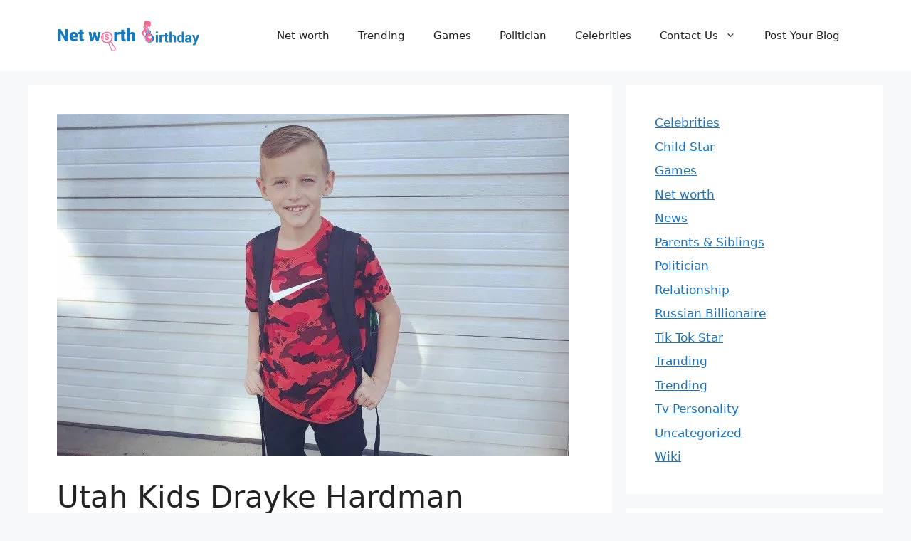

--- FILE ---
content_type: text/html; charset=UTF-8
request_url: https://networthbirthday.com/utah-kids-drayke-hardman-committed-suicide/
body_size: 19499
content:
<!DOCTYPE html><html lang="en-US"><head><meta charset="UTF-8"/>
<script>var __ezHttpConsent={setByCat:function(src,tagType,attributes,category,force,customSetScriptFn=null){var setScript=function(){if(force||window.ezTcfConsent[category]){if(typeof customSetScriptFn==='function'){customSetScriptFn();}else{var scriptElement=document.createElement(tagType);scriptElement.src=src;attributes.forEach(function(attr){for(var key in attr){if(attr.hasOwnProperty(key)){scriptElement.setAttribute(key,attr[key]);}}});var firstScript=document.getElementsByTagName(tagType)[0];firstScript.parentNode.insertBefore(scriptElement,firstScript);}}};if(force||(window.ezTcfConsent&&window.ezTcfConsent.loaded)){setScript();}else if(typeof getEzConsentData==="function"){getEzConsentData().then(function(ezTcfConsent){if(ezTcfConsent&&ezTcfConsent.loaded){setScript();}else{console.error("cannot get ez consent data");force=true;setScript();}});}else{force=true;setScript();console.error("getEzConsentData is not a function");}},};</script>
<script>var ezTcfConsent=window.ezTcfConsent?window.ezTcfConsent:{loaded:false,store_info:false,develop_and_improve_services:false,measure_ad_performance:false,measure_content_performance:false,select_basic_ads:false,create_ad_profile:false,select_personalized_ads:false,create_content_profile:false,select_personalized_content:false,understand_audiences:false,use_limited_data_to_select_content:false,};function getEzConsentData(){return new Promise(function(resolve){document.addEventListener("ezConsentEvent",function(event){var ezTcfConsent=event.detail.ezTcfConsent;resolve(ezTcfConsent);});});}</script>
<script>if(typeof _setEzCookies!=='function'){function _setEzCookies(ezConsentData){var cookies=window.ezCookieQueue;for(var i=0;i<cookies.length;i++){var cookie=cookies[i];if(ezConsentData&&ezConsentData.loaded&&ezConsentData[cookie.tcfCategory]){document.cookie=cookie.name+"="+cookie.value;}}}}
window.ezCookieQueue=window.ezCookieQueue||[];if(typeof addEzCookies!=='function'){function addEzCookies(arr){window.ezCookieQueue=[...window.ezCookieQueue,...arr];}}
addEzCookies([]);if(window.ezTcfConsent&&window.ezTcfConsent.loaded){_setEzCookies(window.ezTcfConsent);}else if(typeof getEzConsentData==="function"){getEzConsentData().then(function(ezTcfConsent){if(ezTcfConsent&&ezTcfConsent.loaded){_setEzCookies(window.ezTcfConsent);}else{console.error("cannot get ez consent data");_setEzCookies(window.ezTcfConsent);}});}else{console.error("getEzConsentData is not a function");_setEzCookies(window.ezTcfConsent);}</script>
<script data-ezscrex='false' data-cfasync='false' data-pagespeed-no-defer>var __ez=__ez||{};__ez.stms=Date.now();__ez.evt={};__ez.script={};__ez.ck=__ez.ck||{};__ez.template={};__ez.template.isOrig=true;window.__ezScriptHost="//www.ezojs.com";__ez.queue=__ez.queue||function(){var e=0,i=0,t=[],n=!1,o=[],r=[],s=!0,a=function(e,i,n,o,r,s,a){var l=arguments.length>7&&void 0!==arguments[7]?arguments[7]:window,d=this;this.name=e,this.funcName=i,this.parameters=null===n?null:w(n)?n:[n],this.isBlock=o,this.blockedBy=r,this.deleteWhenComplete=s,this.isError=!1,this.isComplete=!1,this.isInitialized=!1,this.proceedIfError=a,this.fWindow=l,this.isTimeDelay=!1,this.process=function(){f("... func = "+e),d.isInitialized=!0,d.isComplete=!0,f("... func.apply: "+e);var i=d.funcName.split("."),n=null,o=this.fWindow||window;i.length>3||(n=3===i.length?o[i[0]][i[1]][i[2]]:2===i.length?o[i[0]][i[1]]:o[d.funcName]),null!=n&&n.apply(null,this.parameters),!0===d.deleteWhenComplete&&delete t[e],!0===d.isBlock&&(f("----- F'D: "+d.name),m())}},l=function(e,i,t,n,o,r,s){var a=arguments.length>7&&void 0!==arguments[7]?arguments[7]:window,l=this;this.name=e,this.path=i,this.async=o,this.defer=r,this.isBlock=t,this.blockedBy=n,this.isInitialized=!1,this.isError=!1,this.isComplete=!1,this.proceedIfError=s,this.fWindow=a,this.isTimeDelay=!1,this.isPath=function(e){return"/"===e[0]&&"/"!==e[1]},this.getSrc=function(e){return void 0!==window.__ezScriptHost&&this.isPath(e)&&"banger.js"!==this.name?window.__ezScriptHost+e:e},this.process=function(){l.isInitialized=!0,f("... file = "+e);var i=this.fWindow?this.fWindow.document:document,t=i.createElement("script");t.src=this.getSrc(this.path),!0===o?t.async=!0:!0===r&&(t.defer=!0),t.onerror=function(){var e={url:window.location.href,name:l.name,path:l.path,user_agent:window.navigator.userAgent};"undefined"!=typeof _ezaq&&(e.pageview_id=_ezaq.page_view_id);var i=encodeURIComponent(JSON.stringify(e)),t=new XMLHttpRequest;t.open("GET","//g.ezoic.net/ezqlog?d="+i,!0),t.send(),f("----- ERR'D: "+l.name),l.isError=!0,!0===l.isBlock&&m()},t.onreadystatechange=t.onload=function(){var e=t.readyState;f("----- F'D: "+l.name),e&&!/loaded|complete/.test(e)||(l.isComplete=!0,!0===l.isBlock&&m())},i.getElementsByTagName("head")[0].appendChild(t)}},d=function(e,i){this.name=e,this.path="",this.async=!1,this.defer=!1,this.isBlock=!1,this.blockedBy=[],this.isInitialized=!0,this.isError=!1,this.isComplete=i,this.proceedIfError=!1,this.isTimeDelay=!1,this.process=function(){}};function c(e,i,n,s,a,d,c,u,f){var m=new l(e,i,n,s,a,d,c,f);!0===u?o[e]=m:r[e]=m,t[e]=m,h(m)}function h(e){!0!==u(e)&&0!=s&&e.process()}function u(e){if(!0===e.isTimeDelay&&!1===n)return f(e.name+" blocked = TIME DELAY!"),!0;if(w(e.blockedBy))for(var i=0;i<e.blockedBy.length;i++){var o=e.blockedBy[i];if(!1===t.hasOwnProperty(o))return f(e.name+" blocked = "+o),!0;if(!0===e.proceedIfError&&!0===t[o].isError)return!1;if(!1===t[o].isComplete)return f(e.name+" blocked = "+o),!0}return!1}function f(e){var i=window.location.href,t=new RegExp("[?&]ezq=([^&#]*)","i").exec(i);"1"===(t?t[1]:null)&&console.debug(e)}function m(){++e>200||(f("let's go"),p(o),p(r))}function p(e){for(var i in e)if(!1!==e.hasOwnProperty(i)){var t=e[i];!0===t.isComplete||u(t)||!0===t.isInitialized||!0===t.isError?!0===t.isError?f(t.name+": error"):!0===t.isComplete?f(t.name+": complete already"):!0===t.isInitialized&&f(t.name+": initialized already"):t.process()}}function w(e){return"[object Array]"==Object.prototype.toString.call(e)}return window.addEventListener("load",(function(){setTimeout((function(){n=!0,f("TDELAY -----"),m()}),5e3)}),!1),{addFile:c,addFileOnce:function(e,i,n,o,r,s,a,l,d){t[e]||c(e,i,n,o,r,s,a,l,d)},addDelayFile:function(e,i){var n=new l(e,i,!1,[],!1,!1,!0);n.isTimeDelay=!0,f(e+" ...  FILE! TDELAY"),r[e]=n,t[e]=n,h(n)},addFunc:function(e,n,s,l,d,c,u,f,m,p){!0===c&&(e=e+"_"+i++);var w=new a(e,n,s,l,d,u,f,p);!0===m?o[e]=w:r[e]=w,t[e]=w,h(w)},addDelayFunc:function(e,i,n){var o=new a(e,i,n,!1,[],!0,!0);o.isTimeDelay=!0,f(e+" ...  FUNCTION! TDELAY"),r[e]=o,t[e]=o,h(o)},items:t,processAll:m,setallowLoad:function(e){s=e},markLoaded:function(e){if(e&&0!==e.length){if(e in t){var i=t[e];!0===i.isComplete?f(i.name+" "+e+": error loaded duplicate"):(i.isComplete=!0,i.isInitialized=!0)}else t[e]=new d(e,!0);f("markLoaded dummyfile: "+t[e].name)}},logWhatsBlocked:function(){for(var e in t)!1!==t.hasOwnProperty(e)&&u(t[e])}}}();__ez.evt.add=function(e,t,n){e.addEventListener?e.addEventListener(t,n,!1):e.attachEvent?e.attachEvent("on"+t,n):e["on"+t]=n()},__ez.evt.remove=function(e,t,n){e.removeEventListener?e.removeEventListener(t,n,!1):e.detachEvent?e.detachEvent("on"+t,n):delete e["on"+t]};__ez.script.add=function(e){var t=document.createElement("script");t.src=e,t.async=!0,t.type="text/javascript",document.getElementsByTagName("head")[0].appendChild(t)};__ez.dot=__ez.dot||{};__ez.queue.addFileOnce('/detroitchicago/boise.js', '//go.ezodn.com/detroitchicago/boise.js?gcb=195-0&cb=5', true, [], true, false, true, false);__ez.queue.addFileOnce('/parsonsmaize/abilene.js', '//go.ezodn.com/parsonsmaize/abilene.js?gcb=195-0&cb=e80eca0cdb', true, [], true, false, true, false);__ez.queue.addFileOnce('/parsonsmaize/mulvane.js', '//go.ezodn.com/parsonsmaize/mulvane.js?gcb=195-0&cb=e75e48eec0', true, ['/parsonsmaize/abilene.js'], true, false, true, false);__ez.queue.addFileOnce('/detroitchicago/birmingham.js', '//go.ezodn.com/detroitchicago/birmingham.js?gcb=195-0&cb=539c47377c', true, ['/parsonsmaize/abilene.js'], true, false, true, false);</script>
<script data-ezscrex="false" type="text/javascript" data-cfasync="false">window._ezaq = Object.assign({"ad_cache_level":0,"adpicker_placement_cnt":0,"ai_placeholder_cache_level":0,"ai_placeholder_placement_cnt":-1,"article_category":"News","author":"Anish Shahi","domain":"networthbirthday.com","domain_id":320088,"ezcache_level":0,"ezcache_skip_code":0,"has_bad_image":0,"has_bad_words":0,"is_sitespeed":0,"lt_cache_level":0,"publish_date":"2022-02-15","response_size":62329,"response_size_orig":56463,"response_time_orig":0,"template_id":120,"url":"https://networthbirthday.com/utah-kids-drayke-hardman-committed-suicide/","word_count":0,"worst_bad_word_level":0}, typeof window._ezaq !== "undefined" ? window._ezaq : {});__ez.queue.markLoaded('ezaqBaseReady');</script>
<script type='text/javascript' data-ezscrex='false' data-cfasync='false'>
window.ezAnalyticsStatic = true;
window._ez_send_requests_through_ezoic = true;window.ezWp = true;
function analyticsAddScript(script) {
	var ezDynamic = document.createElement('script');
	ezDynamic.type = 'text/javascript';
	ezDynamic.innerHTML = script;
	document.head.appendChild(ezDynamic);
}
function getCookiesWithPrefix() {
    var allCookies = document.cookie.split(';');
    var cookiesWithPrefix = {};

    for (var i = 0; i < allCookies.length; i++) {
        var cookie = allCookies[i].trim();

        for (var j = 0; j < arguments.length; j++) {
            var prefix = arguments[j];
            if (cookie.indexOf(prefix) === 0) {
                var cookieParts = cookie.split('=');
                var cookieName = cookieParts[0];
                var cookieValue = cookieParts.slice(1).join('=');
                cookiesWithPrefix[cookieName] = decodeURIComponent(cookieValue);
                break; // Once matched, no need to check other prefixes
            }
        }
    }

    return cookiesWithPrefix;
}
function productAnalytics() {
	var d = {"dhh":"//go.ezodn.com","pr":[6],"omd5":"6be3a2ab1209c293f3ba35ffb070ac0a","nar":"risk score"};
	d.u = _ezaq.url;
	d.p = _ezaq.page_view_id;
	d.v = _ezaq.visit_uuid;
	d.ab = _ezaq.ab_test_id;
	d.e = JSON.stringify(_ezaq);
	d.ref = document.referrer;
	d.c = getCookiesWithPrefix('active_template', 'ez', 'lp_');
	if(typeof ez_utmParams !== 'undefined') {
		d.utm = ez_utmParams;
	}

	var dataText = JSON.stringify(d);
	var xhr = new XMLHttpRequest();
	xhr.open('POST','//g.ezoic.net/ezais/analytics?cb=1', true);
	xhr.onload = function () {
		if (xhr.status!=200) {
            return;
		}

        if(document.readyState !== 'loading') {
            analyticsAddScript(xhr.response);
            return;
        }

        var eventFunc = function() {
            if(document.readyState === 'loading') {
                return;
            }
            document.removeEventListener('readystatechange', eventFunc, false);
            analyticsAddScript(xhr.response);
        };

        document.addEventListener('readystatechange', eventFunc, false);
	};
	xhr.setRequestHeader('Content-Type','text/plain');
	xhr.send(dataText);
}
__ez.queue.addFunc("productAnalytics", "productAnalytics", null, true, ['ezaqBaseReady'], false, false, false, true);
</script><base href="https://networthbirthday.com/utah-kids-drayke-hardman-committed-suicide/"/>
	
	<meta name="robots" content="index, follow, max-image-preview:large, max-snippet:-1, max-video-preview:-1"/>
<meta name="viewport" content="width=device-width, initial-scale=1"/><!-- Jetpack Site Verification Tags -->
<meta name="google-site-verification" content="hBloUwgJvoaQXvErnKJvXd2jbdlwo3S2MoEtXhOp_go"/>

	<!-- This site is optimized with the Yoast SEO plugin v26.5 - https://yoast.com/wordpress/plugins/seo/ -->
	<title>Utah Kids Drayke Hardman Committed suicide, Aged 12, Parents, Mother, Father, Wiki - Net Worth Birthday</title>
	<meta name="description" content="Drayke Hardman, a 12-year-old victim of abuse from Tooele County, Utah, committed suicide on 10 February 2022 after being bullied at school. Drayke"/>
	<link rel="canonical" href="https://networthbirthday.com/utah-kids-drayke-hardman-committed-suicide/"/>
	<meta property="og:locale" content="en_US"/>
	<meta property="og:type" content="article"/>
	<meta property="og:title" content="Utah Kids Drayke Hardman Committed suicide, Aged 12, Parents, Mother, Father, Wiki - Net Worth Birthday"/>
	<meta property="og:description" content="Drayke Hardman, a 12-year-old victim of abuse from Tooele County, Utah, committed suicide on 10 February 2022 after being bullied at school. Drayke"/>
	<meta property="og:url" content="https://networthbirthday.com/utah-kids-drayke-hardman-committed-suicide/"/>
	<meta property="og:site_name" content="Net Worth Birthday"/>
	<meta property="article:published_time" content="2022-02-15T07:34:03+00:00"/>
	<meta property="article:modified_time" content="2022-02-15T07:34:08+00:00"/>
	<meta property="og:image" content="https://networthbirthday.com/wp-content/uploads/2022/02/drayke-hardmann.jpg"/>
	<meta property="og:image:width" content="720"/>
	<meta property="og:image:height" content="480"/>
	<meta property="og:image:type" content="image/jpeg"/>
	<meta name="author" content="Anish Shahi"/>
	<meta name="twitter:card" content="summary_large_image"/>
	<meta name="twitter:label1" content="Written by"/>
	<meta name="twitter:data1" content="Anish Shahi"/>
	<meta name="twitter:label2" content="Est. reading time"/>
	<meta name="twitter:data2" content="3 minutes"/>
	<script type="application/ld+json" class="yoast-schema-graph">{"@context":"https://schema.org","@graph":[{"@type":"Article","@id":"https://networthbirthday.com/utah-kids-drayke-hardman-committed-suicide/#article","isPartOf":{"@id":"https://networthbirthday.com/utah-kids-drayke-hardman-committed-suicide/"},"author":{"name":"Anish Shahi","@id":"https://networthbirthday.com/#/schema/person/3448db4e3e40107732eac1a669db0604"},"headline":"Utah Kids Drayke Hardman Committed suicide, Aged 12, Parents, Mother, Father, Wiki","datePublished":"2022-02-15T07:34:03+00:00","dateModified":"2022-02-15T07:34:08+00:00","mainEntityOfPage":{"@id":"https://networthbirthday.com/utah-kids-drayke-hardman-committed-suicide/"},"wordCount":644,"commentCount":0,"publisher":{"@id":"https://networthbirthday.com/#organization"},"image":{"@id":"https://networthbirthday.com/utah-kids-drayke-hardman-committed-suicide/#primaryimage"},"thumbnailUrl":"https://i0.wp.com/networthbirthday.com/wp-content/uploads/2022/02/drayke-hardmann.jpg?fit=720%2C480&ssl=1","keywords":["drayke hardman","drayke hardman suicide"],"articleSection":["News"],"inLanguage":"en-US","potentialAction":[{"@type":"CommentAction","name":"Comment","target":["https://networthbirthday.com/utah-kids-drayke-hardman-committed-suicide/#respond"]}]},{"@type":"WebPage","@id":"https://networthbirthday.com/utah-kids-drayke-hardman-committed-suicide/","url":"https://networthbirthday.com/utah-kids-drayke-hardman-committed-suicide/","name":"Utah Kids Drayke Hardman Committed suicide, Aged 12, Parents, Mother, Father, Wiki - Net Worth Birthday","isPartOf":{"@id":"https://networthbirthday.com/#website"},"primaryImageOfPage":{"@id":"https://networthbirthday.com/utah-kids-drayke-hardman-committed-suicide/#primaryimage"},"image":{"@id":"https://networthbirthday.com/utah-kids-drayke-hardman-committed-suicide/#primaryimage"},"thumbnailUrl":"https://i0.wp.com/networthbirthday.com/wp-content/uploads/2022/02/drayke-hardmann.jpg?fit=720%2C480&ssl=1","datePublished":"2022-02-15T07:34:03+00:00","dateModified":"2022-02-15T07:34:08+00:00","description":"Drayke Hardman, a 12-year-old victim of abuse from Tooele County, Utah, committed suicide on 10 February 2022 after being bullied at school. Drayke","breadcrumb":{"@id":"https://networthbirthday.com/utah-kids-drayke-hardman-committed-suicide/#breadcrumb"},"inLanguage":"en-US","potentialAction":[{"@type":"ReadAction","target":["https://networthbirthday.com/utah-kids-drayke-hardman-committed-suicide/"]}]},{"@type":"ImageObject","inLanguage":"en-US","@id":"https://networthbirthday.com/utah-kids-drayke-hardman-committed-suicide/#primaryimage","url":"https://i0.wp.com/networthbirthday.com/wp-content/uploads/2022/02/drayke-hardmann.jpg?fit=720%2C480&ssl=1","contentUrl":"https://i0.wp.com/networthbirthday.com/wp-content/uploads/2022/02/drayke-hardmann.jpg?fit=720%2C480&ssl=1","width":720,"height":480,"caption":"drayke hardman"},{"@type":"BreadcrumbList","@id":"https://networthbirthday.com/utah-kids-drayke-hardman-committed-suicide/#breadcrumb","itemListElement":[{"@type":"ListItem","position":1,"name":"Home","item":"https://networthbirthday.com/"},{"@type":"ListItem","position":2,"name":"Utah Kids Drayke Hardman Committed suicide, Aged 12, Parents, Mother, Father, Wiki"}]},{"@type":"WebSite","@id":"https://networthbirthday.com/#website","url":"https://networthbirthday.com/","name":"Net Worth Birthday","description":"","publisher":{"@id":"https://networthbirthday.com/#organization"},"potentialAction":[{"@type":"SearchAction","target":{"@type":"EntryPoint","urlTemplate":"https://networthbirthday.com/?s={search_term_string}"},"query-input":{"@type":"PropertyValueSpecification","valueRequired":true,"valueName":"search_term_string"}}],"inLanguage":"en-US"},{"@type":"Organization","@id":"https://networthbirthday.com/#organization","name":"Net Worth Birthday","url":"https://networthbirthday.com/","logo":{"@type":"ImageObject","inLanguage":"en-US","@id":"https://networthbirthday.com/#/schema/logo/image/","url":"https://i0.wp.com/networthbirthday.com/wp-content/uploads/2021/02/cropped-Website-Logo12.png?fit=398%2C88&ssl=1","contentUrl":"https://i0.wp.com/networthbirthday.com/wp-content/uploads/2021/02/cropped-Website-Logo12.png?fit=398%2C88&ssl=1","width":398,"height":88,"caption":"Net Worth Birthday"},"image":{"@id":"https://networthbirthday.com/#/schema/logo/image/"}},{"@type":"Person","@id":"https://networthbirthday.com/#/schema/person/3448db4e3e40107732eac1a669db0604","name":"Anish Shahi","image":{"@type":"ImageObject","inLanguage":"en-US","@id":"https://networthbirthday.com/#/schema/person/image/","url":"https://secure.gravatar.com/avatar/a6fcc8f42e2d711650be6f8ff53141bbd7370ec7c04acffeac39c9deb8b744b5?s=96&d=mm&r=g","contentUrl":"https://secure.gravatar.com/avatar/a6fcc8f42e2d711650be6f8ff53141bbd7370ec7c04acffeac39c9deb8b744b5?s=96&d=mm&r=g","caption":"Anish Shahi"},"url":"https://networthbirthday.com/author/anish-shahi/"}]}</script>
	<!-- / Yoast SEO plugin. -->


<link rel="dns-prefetch" href="//stats.wp.com"/>
<link rel="preconnect" href="//c0.wp.com"/>
<link rel="preconnect" href="//i0.wp.com"/>
<link rel="alternate" title="oEmbed (JSON)" type="application/json+oembed" href="https://networthbirthday.com/wp-json/oembed/1.0/embed?url=https%3A%2F%2Fnetworthbirthday.com%2Futah-kids-drayke-hardman-committed-suicide%2F"/>
<link rel="alternate" title="oEmbed (XML)" type="text/xml+oembed" href="https://networthbirthday.com/wp-json/oembed/1.0/embed?url=https%3A%2F%2Fnetworthbirthday.com%2Futah-kids-drayke-hardman-committed-suicide%2F&amp;format=xml"/>
<style id="wp-img-auto-sizes-contain-inline-css">
img:is([sizes=auto i],[sizes^="auto," i]){contain-intrinsic-size:3000px 1500px}
/*# sourceURL=wp-img-auto-sizes-contain-inline-css */
</style>
<style id="wp-block-library-inline-css">
:root{--wp-block-synced-color:#7a00df;--wp-block-synced-color--rgb:122,0,223;--wp-bound-block-color:var(--wp-block-synced-color);--wp-editor-canvas-background:#ddd;--wp-admin-theme-color:#007cba;--wp-admin-theme-color--rgb:0,124,186;--wp-admin-theme-color-darker-10:#006ba1;--wp-admin-theme-color-darker-10--rgb:0,107,160.5;--wp-admin-theme-color-darker-20:#005a87;--wp-admin-theme-color-darker-20--rgb:0,90,135;--wp-admin-border-width-focus:2px}@media (min-resolution:192dpi){:root{--wp-admin-border-width-focus:1.5px}}.wp-element-button{cursor:pointer}:root .has-very-light-gray-background-color{background-color:#eee}:root .has-very-dark-gray-background-color{background-color:#313131}:root .has-very-light-gray-color{color:#eee}:root .has-very-dark-gray-color{color:#313131}:root .has-vivid-green-cyan-to-vivid-cyan-blue-gradient-background{background:linear-gradient(135deg,#00d084,#0693e3)}:root .has-purple-crush-gradient-background{background:linear-gradient(135deg,#34e2e4,#4721fb 50%,#ab1dfe)}:root .has-hazy-dawn-gradient-background{background:linear-gradient(135deg,#faaca8,#dad0ec)}:root .has-subdued-olive-gradient-background{background:linear-gradient(135deg,#fafae1,#67a671)}:root .has-atomic-cream-gradient-background{background:linear-gradient(135deg,#fdd79a,#004a59)}:root .has-nightshade-gradient-background{background:linear-gradient(135deg,#330968,#31cdcf)}:root .has-midnight-gradient-background{background:linear-gradient(135deg,#020381,#2874fc)}:root{--wp--preset--font-size--normal:16px;--wp--preset--font-size--huge:42px}.has-regular-font-size{font-size:1em}.has-larger-font-size{font-size:2.625em}.has-normal-font-size{font-size:var(--wp--preset--font-size--normal)}.has-huge-font-size{font-size:var(--wp--preset--font-size--huge)}.has-text-align-center{text-align:center}.has-text-align-left{text-align:left}.has-text-align-right{text-align:right}.has-fit-text{white-space:nowrap!important}#end-resizable-editor-section{display:none}.aligncenter{clear:both}.items-justified-left{justify-content:flex-start}.items-justified-center{justify-content:center}.items-justified-right{justify-content:flex-end}.items-justified-space-between{justify-content:space-between}.screen-reader-text{border:0;clip-path:inset(50%);height:1px;margin:-1px;overflow:hidden;padding:0;position:absolute;width:1px;word-wrap:normal!important}.screen-reader-text:focus{background-color:#ddd;clip-path:none;color:#444;display:block;font-size:1em;height:auto;left:5px;line-height:normal;padding:15px 23px 14px;text-decoration:none;top:5px;width:auto;z-index:100000}html :where(.has-border-color){border-style:solid}html :where([style*=border-top-color]){border-top-style:solid}html :where([style*=border-right-color]){border-right-style:solid}html :where([style*=border-bottom-color]){border-bottom-style:solid}html :where([style*=border-left-color]){border-left-style:solid}html :where([style*=border-width]){border-style:solid}html :where([style*=border-top-width]){border-top-style:solid}html :where([style*=border-right-width]){border-right-style:solid}html :where([style*=border-bottom-width]){border-bottom-style:solid}html :where([style*=border-left-width]){border-left-style:solid}html :where(img[class*=wp-image-]){height:auto;max-width:100%}:where(figure){margin:0 0 1em}html :where(.is-position-sticky){--wp-admin--admin-bar--position-offset:var(--wp-admin--admin-bar--height,0px)}@media screen and (max-width:600px){html :where(.is-position-sticky){--wp-admin--admin-bar--position-offset:0px}}
/*wp_block_styles_on_demand_placeholder:696fb63a141a0*/
/*# sourceURL=wp-block-library-inline-css */
</style>
<style id="classic-theme-styles-inline-css">
/*! This file is auto-generated */
.wp-block-button__link{color:#fff;background-color:#32373c;border-radius:9999px;box-shadow:none;text-decoration:none;padding:calc(.667em + 2px) calc(1.333em + 2px);font-size:1.125em}.wp-block-file__button{background:#32373c;color:#fff;text-decoration:none}
/*# sourceURL=/wp-includes/css/classic-themes.min.css */
</style>
<link rel="stylesheet" id="ez-toc-css" href="//networthbirthday.com/wp-content/plugins/easy-table-of-contents/assets/css/screen.min.css?ver=2.0.79.2" media="all"/>
<style id="ez-toc-inline-css">
div#ez-toc-container .ez-toc-title {font-size: 120%;}div#ez-toc-container .ez-toc-title {font-weight: 500;}div#ez-toc-container ul li , div#ez-toc-container ul li a {font-size: 100%;}div#ez-toc-container ul li , div#ez-toc-container ul li a {font-weight: 500;}div#ez-toc-container nav ul ul li {font-size: 100%;}div#ez-toc-container {width: 100%;}.ez-toc-box-title {font-weight: bold; margin-bottom: 10px; text-align: center; text-transform: uppercase; letter-spacing: 1px; color: #666; padding-bottom: 5px;position:absolute;top:-4%;left:5%;background-color: inherit;transition: top 0.3s ease;}.ez-toc-box-title.toc-closed {top:-25%;}
.ez-toc-container-direction {direction: ltr;}.ez-toc-counter ul{counter-reset: item ;}.ez-toc-counter nav ul li a::before {content: counters(item, '.', decimal) '. ';display: inline-block;counter-increment: item;flex-grow: 0;flex-shrink: 0;margin-right: .2em; float: left; }.ez-toc-widget-direction {direction: ltr;}.ez-toc-widget-container ul{counter-reset: item ;}.ez-toc-widget-container nav ul li a::before {content: counters(item, '.', decimal) '. ';display: inline-block;counter-increment: item;flex-grow: 0;flex-shrink: 0;margin-right: .2em; float: left; }
/*# sourceURL=ez-toc-inline-css */
</style>
<link rel="stylesheet" id="generate-comments-css" href="//networthbirthday.com/wp-content/themes/generatepress/assets/css/components/comments.min.css?ver=3.6.0" media="all"/>
<link rel="stylesheet" id="generate-style-css" href="//networthbirthday.com/wp-content/themes/generatepress/assets/css/main.min.css?ver=3.6.0" media="all"/>
<style id="generate-style-inline-css">
body{background-color:var(--base-2);color:var(--contrast);}a{color:var(--accent);}a{text-decoration:underline;}.entry-title a, .site-branding a, a.button, .wp-block-button__link, .main-navigation a{text-decoration:none;}a:hover, a:focus, a:active{color:var(--contrast);}.wp-block-group__inner-container{max-width:1200px;margin-left:auto;margin-right:auto;}.site-header .header-image{width:200px;}:root{--contrast:#222222;--contrast-2:#575760;--contrast-3:#b2b2be;--base:#f0f0f0;--base-2:#f7f8f9;--base-3:#ffffff;--accent:#1e73be;}:root .has-contrast-color{color:var(--contrast);}:root .has-contrast-background-color{background-color:var(--contrast);}:root .has-contrast-2-color{color:var(--contrast-2);}:root .has-contrast-2-background-color{background-color:var(--contrast-2);}:root .has-contrast-3-color{color:var(--contrast-3);}:root .has-contrast-3-background-color{background-color:var(--contrast-3);}:root .has-base-color{color:var(--base);}:root .has-base-background-color{background-color:var(--base);}:root .has-base-2-color{color:var(--base-2);}:root .has-base-2-background-color{background-color:var(--base-2);}:root .has-base-3-color{color:var(--base-3);}:root .has-base-3-background-color{background-color:var(--base-3);}:root .has-accent-color{color:var(--accent);}:root .has-accent-background-color{background-color:var(--accent);}.top-bar{background-color:#636363;color:#ffffff;}.top-bar a{color:#ffffff;}.top-bar a:hover{color:#303030;}.site-header{background-color:var(--base-3);}.main-title a,.main-title a:hover{color:var(--contrast);}.site-description{color:var(--contrast-2);}.mobile-menu-control-wrapper .menu-toggle,.mobile-menu-control-wrapper .menu-toggle:hover,.mobile-menu-control-wrapper .menu-toggle:focus,.has-inline-mobile-toggle #site-navigation.toggled{background-color:rgba(0, 0, 0, 0.02);}.main-navigation,.main-navigation ul ul{background-color:var(--base-3);}.main-navigation .main-nav ul li a, .main-navigation .menu-toggle, .main-navigation .menu-bar-items{color:var(--contrast);}.main-navigation .main-nav ul li:not([class*="current-menu-"]):hover > a, .main-navigation .main-nav ul li:not([class*="current-menu-"]):focus > a, .main-navigation .main-nav ul li.sfHover:not([class*="current-menu-"]) > a, .main-navigation .menu-bar-item:hover > a, .main-navigation .menu-bar-item.sfHover > a{color:var(--accent);}button.menu-toggle:hover,button.menu-toggle:focus{color:var(--contrast);}.main-navigation .main-nav ul li[class*="current-menu-"] > a{color:var(--accent);}.navigation-search input[type="search"],.navigation-search input[type="search"]:active, .navigation-search input[type="search"]:focus, .main-navigation .main-nav ul li.search-item.active > a, .main-navigation .menu-bar-items .search-item.active > a{color:var(--accent);}.main-navigation ul ul{background-color:var(--base);}.separate-containers .inside-article, .separate-containers .comments-area, .separate-containers .page-header, .one-container .container, .separate-containers .paging-navigation, .inside-page-header{background-color:var(--base-3);}.entry-title a{color:var(--contrast);}.entry-title a:hover{color:var(--contrast-2);}.entry-meta{color:var(--contrast-2);}.sidebar .widget{background-color:var(--base-3);}.footer-widgets{background-color:var(--base-3);}.site-info{background-color:var(--base-3);}input[type="text"],input[type="email"],input[type="url"],input[type="password"],input[type="search"],input[type="tel"],input[type="number"],textarea,select{color:var(--contrast);background-color:var(--base-2);border-color:var(--base);}input[type="text"]:focus,input[type="email"]:focus,input[type="url"]:focus,input[type="password"]:focus,input[type="search"]:focus,input[type="tel"]:focus,input[type="number"]:focus,textarea:focus,select:focus{color:var(--contrast);background-color:var(--base-2);border-color:var(--contrast-3);}button,html input[type="button"],input[type="reset"],input[type="submit"],a.button,a.wp-block-button__link:not(.has-background){color:#ffffff;background-color:#55555e;}button:hover,html input[type="button"]:hover,input[type="reset"]:hover,input[type="submit"]:hover,a.button:hover,button:focus,html input[type="button"]:focus,input[type="reset"]:focus,input[type="submit"]:focus,a.button:focus,a.wp-block-button__link:not(.has-background):active,a.wp-block-button__link:not(.has-background):focus,a.wp-block-button__link:not(.has-background):hover{color:#ffffff;background-color:#3f4047;}a.generate-back-to-top{background-color:rgba( 0,0,0,0.4 );color:#ffffff;}a.generate-back-to-top:hover,a.generate-back-to-top:focus{background-color:rgba( 0,0,0,0.6 );color:#ffffff;}:root{--gp-search-modal-bg-color:var(--base-3);--gp-search-modal-text-color:var(--contrast);--gp-search-modal-overlay-bg-color:rgba(0,0,0,0.2);}@media (max-width:768px){.main-navigation .menu-bar-item:hover > a, .main-navigation .menu-bar-item.sfHover > a{background:none;color:var(--contrast);}}.nav-below-header .main-navigation .inside-navigation.grid-container, .nav-above-header .main-navigation .inside-navigation.grid-container{padding:0px 20px 0px 20px;}.site-main .wp-block-group__inner-container{padding:40px;}.separate-containers .paging-navigation{padding-top:20px;padding-bottom:20px;}.entry-content .alignwide, body:not(.no-sidebar) .entry-content .alignfull{margin-left:-40px;width:calc(100% + 80px);max-width:calc(100% + 80px);}.rtl .menu-item-has-children .dropdown-menu-toggle{padding-left:20px;}.rtl .main-navigation .main-nav ul li.menu-item-has-children > a{padding-right:20px;}@media (max-width:768px){.separate-containers .inside-article, .separate-containers .comments-area, .separate-containers .page-header, .separate-containers .paging-navigation, .one-container .site-content, .inside-page-header{padding:30px;}.site-main .wp-block-group__inner-container{padding:30px;}.inside-top-bar{padding-right:30px;padding-left:30px;}.inside-header{padding-right:30px;padding-left:30px;}.widget-area .widget{padding-top:30px;padding-right:30px;padding-bottom:30px;padding-left:30px;}.footer-widgets-container{padding-top:30px;padding-right:30px;padding-bottom:30px;padding-left:30px;}.inside-site-info{padding-right:30px;padding-left:30px;}.entry-content .alignwide, body:not(.no-sidebar) .entry-content .alignfull{margin-left:-30px;width:calc(100% + 60px);max-width:calc(100% + 60px);}.one-container .site-main .paging-navigation{margin-bottom:20px;}}/* End cached CSS */.is-right-sidebar{width:30%;}.is-left-sidebar{width:30%;}.site-content .content-area{width:70%;}@media (max-width:768px){.main-navigation .menu-toggle,.sidebar-nav-mobile:not(#sticky-placeholder){display:block;}.main-navigation ul,.gen-sidebar-nav,.main-navigation:not(.slideout-navigation):not(.toggled) .main-nav > ul,.has-inline-mobile-toggle #site-navigation .inside-navigation > *:not(.navigation-search):not(.main-nav){display:none;}.nav-align-right .inside-navigation,.nav-align-center .inside-navigation{justify-content:space-between;}.has-inline-mobile-toggle .mobile-menu-control-wrapper{display:flex;flex-wrap:wrap;}.has-inline-mobile-toggle .inside-header{flex-direction:row;text-align:left;flex-wrap:wrap;}.has-inline-mobile-toggle .header-widget,.has-inline-mobile-toggle #site-navigation{flex-basis:100%;}.nav-float-left .has-inline-mobile-toggle #site-navigation{order:10;}}
/*# sourceURL=generate-style-inline-css */
</style>
<script src="//c0.wp.com/c/6.9/wp-includes/js/jquery/jquery.min.js" id="jquery-core-js"></script>
<link rel="https://api.w.org/" href="https://networthbirthday.com/wp-json/"/><link rel="alternate" title="JSON" type="application/json" href="https://networthbirthday.com/wp-json/wp/v2/posts/5602"/>	<style>img#wpstats{display:none}</style>
		<link rel="pingback" href="https://networthbirthday.com/xmlrpc.php"/>
<link rel="icon" href="https://i0.wp.com/networthbirthday.com/wp-content/uploads/2021/02/Favicon.png?fit=16%2C16&amp;ssl=1" sizes="32x32"/>
<link rel="icon" href="https://i0.wp.com/networthbirthday.com/wp-content/uploads/2021/02/Favicon.png?fit=16%2C16&amp;ssl=1" sizes="192x192"/>
<link rel="apple-touch-icon" href="https://i0.wp.com/networthbirthday.com/wp-content/uploads/2021/02/Favicon.png?fit=16%2C16&amp;ssl=1"/>
<meta name="msapplication-TileImage" content="https://i0.wp.com/networthbirthday.com/wp-content/uploads/2021/02/Favicon.png?fit=16%2C16&amp;ssl=1"/>
		<style id="wp-custom-css">
			.tags-links{
	display:none;
}		</style>
			
	<meta name="google-site-verification" content="wmM1rBrRyYbycO1h-nAXJTXrWgBhh8BairkNwBQ-F9Q"/>
	
<script type='text/javascript'>
var ezoTemplate = 'old_site_noads';
var ezouid = '1';
var ezoFormfactor = '1';
</script><script data-ezscrex="false" type='text/javascript'>
var soc_app_id = '0';
var did = 320088;
var ezdomain = 'networthbirthday.com';
var ezoicSearchable = 1;
</script></head>

<body class="wp-singular post-template-default single single-post postid-5602 single-format-standard wp-custom-logo wp-embed-responsive wp-theme-generatepress right-sidebar nav-float-right separate-containers header-aligned-left dropdown-hover featured-image-active" itemtype="https://schema.org/Blog" itemscope="">
	<a class="screen-reader-text skip-link" href="#content" title="Skip to content">Skip to content</a>		<header class="site-header has-inline-mobile-toggle" id="masthead" aria-label="Site" itemtype="https://schema.org/WPHeader" itemscope="">
			<div class="inside-header grid-container">
				<div class="site-logo">
					<a href="https://networthbirthday.com/" rel="home">
						<img class="header-image is-logo-image" alt="Net Worth Birthday" src="https://i0.wp.com/networthbirthday.com/wp-content/uploads/2021/02/cropped-Website-Logo12.png?fit=398%2C88&amp;ssl=1" width="398" height="88"/>
					</a>
				</div>	<nav class="main-navigation mobile-menu-control-wrapper" id="mobile-menu-control-wrapper" aria-label="Mobile Toggle">
				<button data-nav="site-navigation" class="menu-toggle" aria-controls="primary-menu" aria-expanded="false">
			<span class="gp-icon icon-menu-bars"><svg viewBox="0 0 512 512" aria-hidden="true" xmlns="http://www.w3.org/2000/svg" width="1em" height="1em"><path d="M0 96c0-13.255 10.745-24 24-24h464c13.255 0 24 10.745 24 24s-10.745 24-24 24H24c-13.255 0-24-10.745-24-24zm0 160c0-13.255 10.745-24 24-24h464c13.255 0 24 10.745 24 24s-10.745 24-24 24H24c-13.255 0-24-10.745-24-24zm0 160c0-13.255 10.745-24 24-24h464c13.255 0 24 10.745 24 24s-10.745 24-24 24H24c-13.255 0-24-10.745-24-24z"></path></svg><svg viewBox="0 0 512 512" aria-hidden="true" xmlns="http://www.w3.org/2000/svg" width="1em" height="1em"><path d="M71.029 71.029c9.373-9.372 24.569-9.372 33.942 0L256 222.059l151.029-151.03c9.373-9.372 24.569-9.372 33.942 0 9.372 9.373 9.372 24.569 0 33.942L289.941 256l151.03 151.029c9.372 9.373 9.372 24.569 0 33.942-9.373 9.372-24.569 9.372-33.942 0L256 289.941l-151.029 151.03c-9.373 9.372-24.569 9.372-33.942 0-9.372-9.373-9.372-24.569 0-33.942L222.059 256 71.029 104.971c-9.372-9.373-9.372-24.569 0-33.942z"></path></svg></span><span class="screen-reader-text">Menu</span>		</button>
	</nav>
			<nav class="main-navigation sub-menu-right" id="site-navigation" aria-label="Primary" itemtype="https://schema.org/SiteNavigationElement" itemscope="">
			<div class="inside-navigation grid-container">
								<button class="menu-toggle" aria-controls="primary-menu" aria-expanded="false">
					<span class="gp-icon icon-menu-bars"><svg viewBox="0 0 512 512" aria-hidden="true" xmlns="http://www.w3.org/2000/svg" width="1em" height="1em"><path d="M0 96c0-13.255 10.745-24 24-24h464c13.255 0 24 10.745 24 24s-10.745 24-24 24H24c-13.255 0-24-10.745-24-24zm0 160c0-13.255 10.745-24 24-24h464c13.255 0 24 10.745 24 24s-10.745 24-24 24H24c-13.255 0-24-10.745-24-24zm0 160c0-13.255 10.745-24 24-24h464c13.255 0 24 10.745 24 24s-10.745 24-24 24H24c-13.255 0-24-10.745-24-24z"></path></svg><svg viewBox="0 0 512 512" aria-hidden="true" xmlns="http://www.w3.org/2000/svg" width="1em" height="1em"><path d="M71.029 71.029c9.373-9.372 24.569-9.372 33.942 0L256 222.059l151.029-151.03c9.373-9.372 24.569-9.372 33.942 0 9.372 9.373 9.372 24.569 0 33.942L289.941 256l151.03 151.029c9.372 9.373 9.372 24.569 0 33.942-9.373 9.372-24.569 9.372-33.942 0L256 289.941l-151.029 151.03c-9.373 9.372-24.569 9.372-33.942 0-9.372-9.373-9.372-24.569 0-33.942L222.059 256 71.029 104.971c-9.372-9.373-9.372-24.569 0-33.942z"></path></svg></span><span class="mobile-menu">Menu</span>				</button>
				<div id="primary-menu" class="main-nav"><ul id="menu-main-menu" class=" menu sf-menu"><li id="menu-item-763" class="menu-item menu-item-type-taxonomy menu-item-object-category menu-item-763"><a href="https://networthbirthday.com/category/celebrities/net-worth/">Net worth</a></li>
<li id="menu-item-54" class="menu-item menu-item-type-taxonomy menu-item-object-category menu-item-54"><a href="https://networthbirthday.com/category/tranding/">Trending</a></li>
<li id="menu-item-50" class="menu-item menu-item-type-taxonomy menu-item-object-category menu-item-50"><a href="https://networthbirthday.com/category/games/">Games</a></li>
<li id="menu-item-52" class="menu-item menu-item-type-taxonomy menu-item-object-category menu-item-52"><a href="https://networthbirthday.com/category/politician/">Politician</a></li>
<li id="menu-item-49" class="menu-item menu-item-type-taxonomy menu-item-object-category menu-item-49"><a href="https://networthbirthday.com/category/celebrities/">Celebrities</a></li>
<li id="menu-item-35" class="menu-item menu-item-type-post_type menu-item-object-page menu-item-has-children menu-item-35"><a href="https://networthbirthday.com/contact-us/">Contact Us<span role="presentation" class="dropdown-menu-toggle"><span class="gp-icon icon-arrow"><svg viewBox="0 0 330 512" aria-hidden="true" xmlns="http://www.w3.org/2000/svg" width="1em" height="1em"><path d="M305.913 197.085c0 2.266-1.133 4.815-2.833 6.514L171.087 335.593c-1.7 1.7-4.249 2.832-6.515 2.832s-4.815-1.133-6.515-2.832L26.064 203.599c-1.7-1.7-2.832-4.248-2.832-6.514s1.132-4.816 2.832-6.515l14.162-14.163c1.7-1.699 3.966-2.832 6.515-2.832 2.266 0 4.815 1.133 6.515 2.832l111.316 111.317 111.316-111.317c1.7-1.699 4.249-2.832 6.515-2.832s4.815 1.133 6.515 2.832l14.162 14.163c1.7 1.7 2.833 4.249 2.833 6.515z"></path></svg></span></span></a>
<ul class="sub-menu">
	<li id="menu-item-34" class="menu-item menu-item-type-post_type menu-item-object-page menu-item-34"><a href="https://networthbirthday.com/about-us/">About Us</a></li>
	<li id="menu-item-57" class="menu-item menu-item-type-post_type menu-item-object-page menu-item-privacy-policy menu-item-57"><a rel="privacy-policy" href="https://networthbirthday.com/privacy-policy/">Privacy Policy</a></li>
</ul>
</li>
<li id="menu-item-928" class="BUTTON menu-item menu-item-type-custom menu-item-object-custom menu-item-928"><a href="https://networthbirthday.com/guest-post-submission/">Post Your Blog</a></li>
</ul></div>			</div>
		</nav>
					</div>
		</header>
		
	<div class="site grid-container container hfeed" id="page">
				<div class="site-content" id="content">
			
	<div class="content-area" id="primary">
		<main class="site-main" id="main">
			
<article id="post-5602" class="post-5602 post type-post status-publish format-standard has-post-thumbnail hentry category-news tag-drayke-hardman tag-drayke-hardman-suicide" itemtype="https://schema.org/CreativeWork" itemscope="">
	<div class="inside-article">
				<div class="featured-image page-header-image-single grid-container grid-parent">
			<img width="720" height="480" src="https://i0.wp.com/networthbirthday.com/wp-content/uploads/2022/02/drayke-hardmann.jpg?fit=720%2C480&amp;ssl=1" class="attachment-full size-full wp-post-image" alt="drayke hardman" itemprop="image" decoding="async" fetchpriority="high" srcset="https://i0.wp.com/networthbirthday.com/wp-content/uploads/2022/02/drayke-hardmann.jpg?w=720&amp;ssl=1 720w, https://i0.wp.com/networthbirthday.com/wp-content/uploads/2022/02/drayke-hardmann.jpg?resize=300%2C200&amp;ssl=1 300w" sizes="(max-width: 720px) 100vw, 720px"/>		</div>
					<header class="entry-header">
				<h1 class="entry-title" itemprop="headline">Utah Kids Drayke Hardman Committed suicide, Aged 12, Parents, Mother, Father, Wiki</h1>		<div class="entry-meta">
			<span class="posted-on"><time class="entry-date published" datetime="2022-02-15T07:34:03+00:00" itemprop="datePublished">February 15, 2022</time></span> <span class="byline">by <span class="author vcard" itemprop="author" itemtype="https://schema.org/Person" itemscope=""><a class="url fn n" href="https://networthbirthday.com/author/anish-shahi/" title="View all posts by Anish Shahi" rel="author" itemprop="url"><span class="author-name" itemprop="name">Anish Shahi</span></a></span></span> 		</div>
					</header>
			
		<div class="entry-content" itemprop="text">
			
<p>Drayke Hardman, a 12-year-old victim of abuse from <a href="https://tooeleco.org/" target="_blank" rel="noreferrer noopener">Tooele County</a>, Utah, committed suicide on 10 February 2022 after being bullied at school.</p><!-- Ezoic - wp_under_page_title - under_page_title --><div id="ezoic-pub-ad-placeholder-102" data-inserter-version="2"></div><!-- End Ezoic - wp_under_page_title - under_page_title -->



<div id="ez-toc-container" class="ez-toc-v2_0_79_2 ez-toc-wrap-center counter-hierarchy ez-toc-counter ez-toc-grey ez-toc-container-direction">
<div class="ez-toc-title-container">
<p class="ez-toc-title" style="cursor:inherit">The Articles Contents</p>
<span class="ez-toc-title-toggle"><a href="#" class="ez-toc-pull-right ez-toc-btn ez-toc-btn-xs ez-toc-btn-default ez-toc-toggle" aria-label="Toggle Table of Content"><span class="ez-toc-js-icon-con"><span class=""><span class="eztoc-hide" style="display:none;">Toggle</span><span class="ez-toc-icon-toggle-span"><svg style="fill: #999;color:#999" xmlns="http://www.w3.org/2000/svg" class="list-377408" width="20px" height="20px" viewBox="0 0 24 24" fill="none"><path d="M6 6H4v2h2V6zm14 0H8v2h12V6zM4 11h2v2H4v-2zm16 0H8v2h12v-2zM4 16h2v2H4v-2zm16 0H8v2h12v-2z" fill="currentColor"></path></svg><svg style="fill: #999;color:#999" class="arrow-unsorted-368013" xmlns="http://www.w3.org/2000/svg" width="10px" height="10px" viewBox="0 0 24 24" version="1.2" baseProfile="tiny"><path d="M18.2 9.3l-6.2-6.3-6.2 6.3c-.2.2-.3.4-.3.7s.1.5.3.7c.2.2.4.3.7.3h11c.3 0 .5-.1.7-.3.2-.2.3-.5.3-.7s-.1-.5-.3-.7zM5.8 14.7l6.2 6.3 6.2-6.3c.2-.2.3-.5.3-.7s-.1-.5-.3-.7c-.2-.2-.4-.3-.7-.3h-11c-.3 0-.5.1-.7.3-.2.2-.3.5-.3.7s.1.5.3.7z"></path></svg></span></span></span></a></span></div>
<nav><ul class="ez-toc-list ez-toc-list-level-1 "><li class="ez-toc-page-1 ez-toc-heading-level-2"><a class="ez-toc-link ez-toc-heading-1" href="#Drayke_Hardman_Family_presented_NBA_All-stars">Drayke Hardman: Family presented NBA All-stars</a></li><li class="ez-toc-page-1 ez-toc-heading-level-2"><a class="ez-toc-link ez-toc-heading-2" href="#Drayke_Hardman_Age_Family_and_Early_Life">Drayke Hardman Age, Family, and Early Life</a></li><li class="ez-toc-page-1 ez-toc-heading-level-2"><a class="ez-toc-link ez-toc-heading-3" href="#Which_school_and_college_did_Drayke_Hardman_go_to">Which school and college did Drayke Hardman go to?</a></li><li class="ez-toc-page-1 ez-toc-heading-level-2"><a class="ez-toc-link ez-toc-heading-4" href="#Drayke_Hardman_Net_worth_How_much_does_he_earn">Drayke Hardman Net worth, How much does he earn?</a></li><li class="ez-toc-page-1 ez-toc-heading-level-2"><a class="ez-toc-link ez-toc-heading-5" href="#Drayke_Hardman_Girlfriend_What_about_his_relationship">Drayke Hardman Girlfriend, What about his relationship?</a></li><li class="ez-toc-page-1 ez-toc-heading-level-2"><a class="ez-toc-link ez-toc-heading-6" href="#Is_he_available_on_any_social_media_platforms">Is he available on any social media platforms?</a></li><li class="ez-toc-page-1 ez-toc-heading-level-2"><a class="ez-toc-link ez-toc-heading-7" href="#Physical_Appearance_of_Drayke_Hardman%E2%80%98s_Height_Weight">Physical Appearance of Drayke Hardman‘s Height, Weight</a></li><li class="ez-toc-page-1 ez-toc-heading-level-2"><a class="ez-toc-link ez-toc-heading-8" href="#Interesting_facts_about_Drayke_Hardmans_should_be_knows">Interesting facts about Drayke Hardman’s should be knows </a></li></ul></nav></div>
<h2 class="wp-block-heading" id="drayke-hardman-family-presented-nba-all-stars"><span class="ez-toc-section" id="Drayke_Hardman_Family_presented_NBA_All-stars"></span><a></a><strong>Drayke Hardman: Family presented NBA All-stars</strong><span class="ez-toc-section-end"></span></h2>



<p>The Family of Late Drayke  Hardman presented the NBA 2022 All-star COmmemorative Rights to Donovan Mitchell and Rudy Gobert. It happened when the parents, of 12 years old boy who committed suicide as he was bullied in school and his sister found his body in his bedroom which shows the boy committed suicide, expressed how much their son liked  Utah Jazz and Rudy Gobert.</p>



<figure class="wp-block-embed is-type-rich is-provider-twitter wp-block-embed-twitter"><div class="wp-block-embed__wrapper">
<blockquote class="twitter-tweet" data-width="550" data-dnt="true"><p lang="en" dir="ltr">The families of Drayke Hardman and Isabella &#34;Izzy&#34; Tichenor, two children from Utah whose lives were lost after being victims of bullying, presented Donovan Mitchell and Rudy Gobert with their commemorative All-Star rings before tonight’s game. <br/><br/>❤️❤️❤️ | <a href="https://twitter.com/hashtag/TakeNote?src=hash&amp;ref_src=twsrc%5Etfw">#TakeNote</a> <a href="https://t.co/RCFYjR0LjA">pic.twitter.com/RCFYjR0LjA</a></p><!-- Ezoic - wp_under_first_paragraph - under_first_paragraph --><div id="ezoic-pub-ad-placeholder-110" data-inserter-version="2"></div><!-- End Ezoic - wp_under_first_paragraph - under_first_paragraph -->— KSL Sports (@kslsports) <a href="https://twitter.com/kslsports/status/1493407526896893952?ref_src=twsrc%5Etfw">February 15, 2022</a></blockquote><script async="" src="https://platform.twitter.com/widgets.js" charset="utf-8"></script>
</div></figure>



<p>The family was invited to the game and before the game, the family of Drayke Hardman along with the family of Izzy Tichenore as their 10 years old daughter took her life due to the same cause as Drayke presented  Donovan and Rudy with their All-star RIghts. </p>



<p>As both children lost their life after being the victims of Bullying, their parents were seen raising awareness for bullying as it is one of the inhuman activities that breaks not only a child but also adults mentally and force them to take such serious steps like suicide.</p>



<p>In the wake of Drayke’s death, his family and friends have begun speaking out about the devastating impact bullying has on impressionable, young, and innocent children.</p><!-- Ezoic - wp_under_second_paragraph - under_second_paragraph --><div id="ezoic-pub-ad-placeholder-111" data-inserter-version="2"></div><!-- End Ezoic - wp_under_second_paragraph - under_second_paragraph -->



<h2 class="wp-block-heading" id="drayke-hardman-age-family-and-early-life"><span class="ez-toc-section" id="Drayke_Hardman_Age_Family_and_Early_Life"></span><a></a><strong>Drayke Hardman Age, Family, and Early Life</strong><span class="ez-toc-section-end"></span></h2>



<p>Deayke Hardman was 12 years old when he took the tragic step of committing suicide. We believe he was born around 2010 based on his present age. He was the son of Samie Hardman, his mother, and Andy Hardman, the late boy’s father, who are both seen spreading awareness against bullying since they are aware of the destructive effects bullying has on impressionable, young, and innocent children.</p>



<figure class="wp-block-image size-large"><img data-recalc-dims="1" decoding="async" width="900" height="661" src="https://i0.wp.com/networthbirthday.com/wp-content/uploads/2022/02/drayke-hardman-family.jpg?resize=900%2C661&amp;ssl=1" alt="drayke hardman family" class="wp-image-5605" srcset="https://i0.wp.com/networthbirthday.com/wp-content/uploads/2022/02/drayke-hardman-family.jpg?resize=1024%2C752&amp;ssl=1 1024w, https://i0.wp.com/networthbirthday.com/wp-content/uploads/2022/02/drayke-hardman-family.jpg?resize=300%2C220&amp;ssl=1 300w, https://i0.wp.com/networthbirthday.com/wp-content/uploads/2022/02/drayke-hardman-family.jpg?resize=768%2C564&amp;ssl=1 768w, https://i0.wp.com/networthbirthday.com/wp-content/uploads/2022/02/drayke-hardman-family.jpg?w=1046&amp;ssl=1 1046w" sizes="(max-width: 900px) 100vw, 900px"/></figure>



<p>Apparently, the boy had a sister whose name has not been spelled out since she is already dealing with a lot, so having the name spelled out would add to her stress. However, the family expressed their outrage and grief by urging bullies’ parents to look after their children and train them to respect and be kind to one another. </p>



<p>They also voiced their disappointment because they were unaware that their son was waging the battle alone and that they were powerless to save him.</p>



<h2 class="wp-block-heading" id="which-school-and-college-did-drayke-hardman-go-to"><span class="ez-toc-section" id="Which_school_and_college_did_Drayke_Hardman_go_to"></span><strong>Which school and college did Drayke Hardman go to?</strong><span class="ez-toc-section-end"></span></h2>



<p>Hardman attends Scholar Academy School in Tooele, Utah, a K-8 public charter school where he was bullied by a classmate who is currently suspended from school.</p><!-- Ezoic - wp_mid_content - mid_content --><div id="ezoic-pub-ad-placeholder-112" data-inserter-version="2"></div><!-- End Ezoic - wp_mid_content - mid_content -->



<h2 class="wp-block-heading" id="drayke-hardman-net-worth-how-much-does-he-earn"><span class="ez-toc-section" id="Drayke_Hardman_Net_worth_How_much_does_he_earn"></span><a></a><strong>Drayke Hardman Net worth, How much does he earn?</strong><span class="ez-toc-section-end"></span></h2>



<p>Since he was just 12 years old and totally dependent on his parents for his daily needs, there is no information about his net worth at this point in time.</p>



<p><strong>Also Read:</strong>  <strong><em><a href="https://latestcelebarticles.com/luka-henderson/" target="_blank" rel="noreferrer noopener">Army Luka Henderson Died in a motorcycle accident, Aged 39, Family, Wiki, Death, Obituary</a></em></strong></p>



<h2 class="wp-block-heading" id="drayke-hardman-girlfriend-what-about-his-relationship"><span class="ez-toc-section" id="Drayke_Hardman_Girlfriend_What_about_his_relationship"></span><strong>Drayke Hardman Girlfriend, What about his relationship?</strong><span class="ez-toc-section-end"></span></h2>



<p><a></a>His age made him too young for a relationship.</p>



<h2 class="wp-block-heading" id="is-he-available-on-any-social-media-platforms"><span class="ez-toc-section" id="Is_he_available_on_any_social_media_platforms"></span><strong>Is he available on any social media platforms?</strong><span class="ez-toc-section-end"></span></h2>



<p>As a 12 years old boy, we do not know exactly what his social media status was as we do not know if he had a profile or not. </p>



<p><strong>Trending:</strong> <strong><em><a href="https://networthbirthday.com/abba-kyari-suspension-and-negotiation-video/" target="_blank" rel="noreferrer noopener">Who is Abba Kyari? Age, Biography, Son, Family, Suspension and Negotiation Video</a></em></strong></p><!-- Ezoic - wp_long_content - long_content --><div id="ezoic-pub-ad-placeholder-113" data-inserter-version="2"></div><!-- End Ezoic - wp_long_content - long_content -->



<p>When we receive more information about his social media handles, the section will be updated.</p>



<h2 class="wp-block-heading" id="physical-appearance-of-drayke-hardman-s-height-weight"><span class="ez-toc-section" id="Physical_Appearance_of_Drayke_Hardman%E2%80%98s_Height_Weight"></span><strong>Physical Appearance of <strong>Drayke Hardman</strong></strong>‘s <strong>Height, Weight</strong><span class="ez-toc-section-end"></span></h2>



<figure class="wp-block-table is-style-stripes"><table><tbody><tr><td><strong>Height</strong></td><td>Feet:  N / A   <br/>Meter: N / A   <br/>Centimetre: N / A    </td></tr><tr><td><strong>Weight</strong></td><td>Kilogram: N / A   <br/>Pounds: N / A  </td></tr><tr><td><strong>Hair Colour</strong></td><td>Light brown</td></tr><tr><td><strong>Eye Colour</strong></td><td>Light Blue</td></tr><tr><td><strong>Body type</strong></td><td>Fit</td></tr><tr><td><strong>Sexual Orientation</strong></td><td>Straight</td></tr></tbody></table></figure>



<h2 class="wp-block-heading" id="interesting-facts-about-drayke-hardman-s-should-be-knows"><span class="ez-toc-section" id="Interesting_facts_about_Drayke_Hardmans_should_be_knows"></span><strong>Interesting facts about Drayke Hardman’s should be knows </strong><span class="ez-toc-section-end"></span></h2>



<figure class="wp-block-table is-style-stripes"><table><tbody><tr><td><strong>Nationality</strong></td><td>American</td></tr><tr><td><strong>Ethnicity</strong></td><td>White</td></tr><tr><td><strong>Zodiac Sign</strong></td><td>N / A </td></tr><tr><td><strong>Net Worth</strong></td><td>N / A</td></tr><tr><td><strong>Single/ In a relationship</strong></td><td>N / A</td></tr><tr><td><strong>Current Spouse</strong></td><td>N / A</td></tr><tr><td><a></a><strong>Children</strong></td><td>N / A</td></tr></tbody></table></figure>
		</div>

				<footer class="entry-meta" aria-label="Entry meta">
			<span class="cat-links"><span class="gp-icon icon-categories"><svg viewBox="0 0 512 512" aria-hidden="true" xmlns="http://www.w3.org/2000/svg" width="1em" height="1em"><path d="M0 112c0-26.51 21.49-48 48-48h110.014a48 48 0 0143.592 27.907l12.349 26.791A16 16 0 00228.486 128H464c26.51 0 48 21.49 48 48v224c0 26.51-21.49 48-48 48H48c-26.51 0-48-21.49-48-48V112z"></path></svg></span><span class="screen-reader-text">Categories </span><a href="https://networthbirthday.com/category/news/" rel="category tag">News</a></span> <span class="tags-links"><span class="gp-icon icon-tags"><svg viewBox="0 0 512 512" aria-hidden="true" xmlns="http://www.w3.org/2000/svg" width="1em" height="1em"><path d="M20 39.5c-8.836 0-16 7.163-16 16v176c0 4.243 1.686 8.313 4.687 11.314l224 224c6.248 6.248 16.378 6.248 22.626 0l176-176c6.244-6.244 6.25-16.364.013-22.615l-223.5-224A15.999 15.999 0 00196.5 39.5H20zm56 96c0-13.255 10.745-24 24-24s24 10.745 24 24-10.745 24-24 24-24-10.745-24-24z"></path><path d="M259.515 43.015c4.686-4.687 12.284-4.687 16.97 0l228 228c4.686 4.686 4.686 12.284 0 16.97l-180 180c-4.686 4.687-12.284 4.687-16.97 0-4.686-4.686-4.686-12.284 0-16.97L479.029 279.5 259.515 59.985c-4.686-4.686-4.686-12.284 0-16.97z"></path></svg></span><span class="screen-reader-text">Tags </span><a href="https://networthbirthday.com/tag/drayke-hardman/" rel="tag">drayke hardman</a>, <a href="https://networthbirthday.com/tag/drayke-hardman-suicide/" rel="tag">drayke hardman suicide</a></span> 		<nav id="nav-below" class="post-navigation" aria-label="Posts">
			<div class="nav-previous"><span class="gp-icon icon-arrow-left"><svg viewBox="0 0 192 512" aria-hidden="true" xmlns="http://www.w3.org/2000/svg" width="1em" height="1em" fill-rule="evenodd" clip-rule="evenodd" stroke-linejoin="round" stroke-miterlimit="1.414"><path d="M178.425 138.212c0 2.265-1.133 4.813-2.832 6.512L64.276 256.001l111.317 111.277c1.7 1.7 2.832 4.247 2.832 6.513 0 2.265-1.133 4.813-2.832 6.512L161.43 394.46c-1.7 1.7-4.249 2.832-6.514 2.832-2.266 0-4.816-1.133-6.515-2.832L16.407 262.514c-1.699-1.7-2.832-4.248-2.832-6.513 0-2.265 1.133-4.813 2.832-6.512l131.994-131.947c1.7-1.699 4.249-2.831 6.515-2.831 2.265 0 4.815 1.132 6.514 2.831l14.163 14.157c1.7 1.7 2.832 3.965 2.832 6.513z" fill-rule="nonzero"></path></svg></span><span class="prev"><a href="https://networthbirthday.com/who-was-jayden-lee-lucas-3-year-old-kid-died-death-cause-family-mother-m4-crash/" rel="prev">Who was Jayden-Lee Lucas? 3 year old kid Died, Death Cause, Family, Mother – M4 crash</a></span></div><div class="nav-next"><span class="gp-icon icon-arrow-right"><svg viewBox="0 0 192 512" aria-hidden="true" xmlns="http://www.w3.org/2000/svg" width="1em" height="1em" fill-rule="evenodd" clip-rule="evenodd" stroke-linejoin="round" stroke-miterlimit="1.414"><path d="M178.425 256.001c0 2.266-1.133 4.815-2.832 6.515L43.599 394.509c-1.7 1.7-4.248 2.833-6.514 2.833s-4.816-1.133-6.515-2.833l-14.163-14.162c-1.699-1.7-2.832-3.966-2.832-6.515 0-2.266 1.133-4.815 2.832-6.515l111.317-111.316L16.407 144.685c-1.699-1.7-2.832-4.249-2.832-6.515s1.133-4.815 2.832-6.515l14.163-14.162c1.7-1.7 4.249-2.833 6.515-2.833s4.815 1.133 6.514 2.833l131.994 131.993c1.7 1.7 2.832 4.249 2.832 6.515z" fill-rule="nonzero"></path></svg></span><span class="next"><a href="https://networthbirthday.com/jennifer-sey/" rel="next">Everything on Jennifer Sey Husband/Partner Daniel Kotzin, Age, Wiki, Family and Net worth</a></span></div>		</nav>
				</footer>
			</div>
</article>

			<div class="comments-area">
				<div id="comments">

		<div id="respond" class="comment-respond">
		<h3 id="reply-title" class="comment-reply-title">Leave a Comment <small><a rel="nofollow" id="cancel-comment-reply-link" href="/utah-kids-drayke-hardman-committed-suicide/#respond" style="display:none;">Cancel reply</a></small></h3><form action="https://networthbirthday.com/wp-comments-post.php" method="post" id="commentform" class="comment-form"><p class="comment-form-comment"><label for="comment" class="screen-reader-text">Comment</label><textarea id="comment" name="comment" cols="45" rows="8" required=""></textarea></p><label for="author" class="screen-reader-text">Name</label><input placeholder="Name *" id="author" name="author" type="text" value="" size="30" required=""/>
<label for="email" class="screen-reader-text">Email</label><input placeholder="Email *" id="email" name="email" type="email" value="" size="30" required=""/>
<label for="url" class="screen-reader-text">Website</label><input placeholder="Website" id="url" name="url" type="url" value="" size="30"/>
<p class="comment-form-cookies-consent"><input id="wp-comment-cookies-consent" name="wp-comment-cookies-consent" type="checkbox" value="yes"/> <label for="wp-comment-cookies-consent">Save my name, email, and website in this browser for the next time I comment.</label></p>
<p class="form-submit"><input name="submit" type="submit" id="submit" class="submit" value="Post Comment"/> <input type="hidden" name="comment_post_ID" value="5602" id="comment_post_ID"/>
<input type="hidden" name="comment_parent" id="comment_parent" value="0"/>
</p><p style="display: none;"><input type="hidden" id="akismet_comment_nonce" name="akismet_comment_nonce" value="f71ef1f8e6"/></p><p style="display: none !important;" class="akismet-fields-container" data-prefix="ak_"><label>Δ<textarea name="ak_hp_textarea" cols="45" rows="8" maxlength="100"></textarea></label><input type="hidden" id="ak_js_1" name="ak_js" value="160"/><script>document.getElementById( "ak_js_1" ).setAttribute( "value", ( new Date() ).getTime() );</script></p></form>	</div><!-- #respond -->
	
</div><!-- #comments -->
			</div>

					</main>
	</div>

	<div class="widget-area sidebar is-right-sidebar" id="right-sidebar">
	<div class="inside-right-sidebar">
		<!-- Ezoic - wp_sidebar - sidebar --><div id="ezoic-pub-ad-placeholder-104" data-inserter-version="-1"></div><!-- End Ezoic - wp_sidebar - sidebar --><aside id="block-3" class="widget inner-padding widget_block widget_categories"><ul class="wp-block-categories-list wp-block-categories">	<li class="cat-item cat-item-30"><a href="https://networthbirthday.com/category/celebrities/">Celebrities</a>
</li>
	<li class="cat-item cat-item-12"><a href="https://networthbirthday.com/category/child-star/">Child Star</a>
</li>
	<li class="cat-item cat-item-8"><a href="https://networthbirthday.com/category/games/">Games</a>
</li>
	<li class="cat-item cat-item-5"><a href="https://networthbirthday.com/category/celebrities/net-worth/">Net worth</a>
</li>
	<li class="cat-item cat-item-5184"><a href="https://networthbirthday.com/category/news/">News</a>
</li>
	<li class="cat-item cat-item-8939"><a href="https://networthbirthday.com/category/celebrities/parents-and-siblings/">Parents &amp; Siblings</a>
</li>
	<li class="cat-item cat-item-32"><a href="https://networthbirthday.com/category/politician/">Politician</a>
</li>
	<li class="cat-item cat-item-11"><a href="https://networthbirthday.com/category/celebrities/relationship/">Relationship</a>
</li>
	<li class="cat-item cat-item-6166"><a href="https://networthbirthday.com/category/russian-billionaire/">Russian Billionaire</a>
</li>
	<li class="cat-item cat-item-3"><a href="https://networthbirthday.com/category/tik-tok-star/">Tik Tok Star</a>
</li>
	<li class="cat-item cat-item-10"><a href="https://networthbirthday.com/category/tranding/">Tranding</a>
</li>
	<li class="cat-item cat-item-5989"><a href="https://networthbirthday.com/category/trending/">Trending</a>
</li>
	<li class="cat-item cat-item-4"><a href="https://networthbirthday.com/category/tv-personality/">Tv Personality</a>
</li>
	<li class="cat-item cat-item-1"><a href="https://networthbirthday.com/category/uncategorized/">Uncategorized</a>
</li>
	<li class="cat-item cat-item-5183"><a href="https://networthbirthday.com/category/wiki/">Wiki</a>
</li>
</ul></aside><!-- Ezoic - wp_sidebar_middle_1 - sidebar_middle --><div id="ezoic-pub-ad-placeholder-105" data-inserter-version="-1"></div><!-- End Ezoic - wp_sidebar_middle_1 - sidebar_middle --><aside id="block-5" class="widget inner-padding widget_block widget_search"><form role="search" method="get" action="https://networthbirthday.com/" class="wp-block-search__button-outside wp-block-search__text-button wp-block-search"><label class="wp-block-search__label" for="wp-block-search__input-1">Search</label><div class="wp-block-search__inside-wrapper"><input class="wp-block-search__input" id="wp-block-search__input-1" placeholder="" value="" type="search" name="s" required=""/><button aria-label="Search" class="wp-block-search__button wp-element-button" type="submit">Search</button></div></form></aside><!-- Ezoic - wp_sidebar_bottom - sidebar_bottom --><div id="ezoic-pub-ad-placeholder-108" data-inserter-version="-1"></div><!-- End Ezoic - wp_sidebar_bottom - sidebar_bottom -->	</div>
</div>

	</div>
</div>


<div class="site-footer">
			<footer class="site-info" aria-label="Site" itemtype="https://schema.org/WPFooter" itemscope="">
			<div class="inside-site-info grid-container">
								<div class="copyright-bar">
					<span class="copyright">© 2026 Net Worth Birthday</span> • Built with <a href="https://generatepress.com" itemprop="url">GeneratePress</a>				</div>
			</div>
		</footer>
		</div>

<script type="speculationrules">
{"prefetch":[{"source":"document","where":{"and":[{"href_matches":"/*"},{"not":{"href_matches":["/wp-*.php","/wp-admin/*","/wp-content/uploads/*","/wp-content/*","/wp-content/plugins/*","/wp-content/themes/generatepress/*","/*\\?(.+)"]}},{"not":{"selector_matches":"a[rel~=\"nofollow\"]"}},{"not":{"selector_matches":".no-prefetch, .no-prefetch a"}}]},"eagerness":"conservative"}]}
</script>
<script id="generate-a11y">
!function(){"use strict";if("querySelector"in document&&"addEventListener"in window){var e=document.body;e.addEventListener("pointerdown",(function(){e.classList.add("using-mouse")}),{passive:!0}),e.addEventListener("keydown",(function(){e.classList.remove("using-mouse")}),{passive:!0})}}();
</script>
<script id="ez-toc-scroll-scriptjs-js-extra">
var eztoc_smooth_local = {"scroll_offset":"30","add_request_uri":"","add_self_reference_link":""};
//# sourceURL=ez-toc-scroll-scriptjs-js-extra
</script>
<script src="//networthbirthday.com/wp-content/plugins/easy-table-of-contents/assets/js/smooth_scroll.min.js?ver=2.0.79.2" id="ez-toc-scroll-scriptjs-js"></script>
<script src="//networthbirthday.com/wp-content/plugins/easy-table-of-contents/vendor/js-cookie/js.cookie.min.js?ver=2.2.1" id="ez-toc-js-cookie-js"></script>
<script src="//networthbirthday.com/wp-content/plugins/easy-table-of-contents/vendor/sticky-kit/jquery.sticky-kit.min.js?ver=1.9.2" id="ez-toc-jquery-sticky-kit-js"></script>
<script id="ez-toc-js-js-extra">
var ezTOC = {"smooth_scroll":"1","visibility_hide_by_default":"","scroll_offset":"30","fallbackIcon":"\u003Cspan class=\"\"\u003E\u003Cspan class=\"eztoc-hide\" style=\"display:none;\"\u003EToggle\u003C/span\u003E\u003Cspan class=\"ez-toc-icon-toggle-span\"\u003E\u003Csvg style=\"fill: #999;color:#999\" xmlns=\"http://www.w3.org/2000/svg\" class=\"list-377408\" width=\"20px\" height=\"20px\" viewBox=\"0 0 24 24\" fill=\"none\"\u003E\u003Cpath d=\"M6 6H4v2h2V6zm14 0H8v2h12V6zM4 11h2v2H4v-2zm16 0H8v2h12v-2zM4 16h2v2H4v-2zm16 0H8v2h12v-2z\" fill=\"currentColor\"\u003E\u003C/path\u003E\u003C/svg\u003E\u003Csvg style=\"fill: #999;color:#999\" class=\"arrow-unsorted-368013\" xmlns=\"http://www.w3.org/2000/svg\" width=\"10px\" height=\"10px\" viewBox=\"0 0 24 24\" version=\"1.2\" baseProfile=\"tiny\"\u003E\u003Cpath d=\"M18.2 9.3l-6.2-6.3-6.2 6.3c-.2.2-.3.4-.3.7s.1.5.3.7c.2.2.4.3.7.3h11c.3 0 .5-.1.7-.3.2-.2.3-.5.3-.7s-.1-.5-.3-.7zM5.8 14.7l6.2 6.3 6.2-6.3c.2-.2.3-.5.3-.7s-.1-.5-.3-.7c-.2-.2-.4-.3-.7-.3h-11c-.3 0-.5.1-.7.3-.2.2-.3.5-.3.7s.1.5.3.7z\"/\u003E\u003C/svg\u003E\u003C/span\u003E\u003C/span\u003E","chamomile_theme_is_on":""};
//# sourceURL=ez-toc-js-js-extra
</script>
<script src="//networthbirthday.com/wp-content/plugins/easy-table-of-contents/assets/js/front.min.js?ver=2.0.79.2-1765611545" id="ez-toc-js-js"></script>
<script id="generate-menu-js-before">
var generatepressMenu = {"toggleOpenedSubMenus":true,"openSubMenuLabel":"Open Sub-Menu","closeSubMenuLabel":"Close Sub-Menu"};
//# sourceURL=generate-menu-js-before
</script>
<script src="//networthbirthday.com/wp-content/themes/generatepress/assets/js/menu.min.js?ver=3.6.0" id="generate-menu-js"></script>
<script src="//c0.wp.com/c/6.9/wp-includes/js/comment-reply.min.js" id="comment-reply-js" async="" data-wp-strategy="async" fetchpriority="low"></script>
<script id="jetpack-stats-js-before">
_stq = window._stq || [];
_stq.push([ "view", JSON.parse("{\"v\":\"ext\",\"blog\":\"189758410\",\"post\":\"5602\",\"tz\":\"0\",\"srv\":\"networthbirthday.com\",\"j\":\"1:15.3.1\"}") ]);
_stq.push([ "clickTrackerInit", "189758410", "5602" ]);
//# sourceURL=jetpack-stats-js-before
</script>
<script src="//stats.wp.com/e-202604.js" id="jetpack-stats-js" defer="" data-wp-strategy="defer"></script>
<script defer="" src="//networthbirthday.com/wp-content/plugins/akismet/_inc/akismet-frontend.js?ver=1765611544" id="akismet-frontend-js"></script>



<script data-cfasync="false">function _emitEzConsentEvent(){var customEvent=new CustomEvent("ezConsentEvent",{detail:{ezTcfConsent:window.ezTcfConsent},bubbles:true,cancelable:true,});document.dispatchEvent(customEvent);}
(function(window,document){function _setAllEzConsentTrue(){window.ezTcfConsent.loaded=true;window.ezTcfConsent.store_info=true;window.ezTcfConsent.develop_and_improve_services=true;window.ezTcfConsent.measure_ad_performance=true;window.ezTcfConsent.measure_content_performance=true;window.ezTcfConsent.select_basic_ads=true;window.ezTcfConsent.create_ad_profile=true;window.ezTcfConsent.select_personalized_ads=true;window.ezTcfConsent.create_content_profile=true;window.ezTcfConsent.select_personalized_content=true;window.ezTcfConsent.understand_audiences=true;window.ezTcfConsent.use_limited_data_to_select_content=true;window.ezTcfConsent.select_personalized_content=true;}
function _clearEzConsentCookie(){document.cookie="ezCMPCookieConsent=tcf2;Domain=.networthbirthday.com;Path=/;expires=Thu, 01 Jan 1970 00:00:00 GMT";}
_clearEzConsentCookie();if(typeof window.__tcfapi!=="undefined"){window.ezgconsent=false;var amazonHasRun=false;function _ezAllowed(tcdata,purpose){return(tcdata.purpose.consents[purpose]||tcdata.purpose.legitimateInterests[purpose]);}
function _handleConsentDecision(tcdata){window.ezTcfConsent.loaded=true;if(!tcdata.vendor.consents["347"]&&!tcdata.vendor.legitimateInterests["347"]){window._emitEzConsentEvent();return;}
window.ezTcfConsent.store_info=_ezAllowed(tcdata,"1");window.ezTcfConsent.develop_and_improve_services=_ezAllowed(tcdata,"10");window.ezTcfConsent.measure_content_performance=_ezAllowed(tcdata,"8");window.ezTcfConsent.select_basic_ads=_ezAllowed(tcdata,"2");window.ezTcfConsent.create_ad_profile=_ezAllowed(tcdata,"3");window.ezTcfConsent.select_personalized_ads=_ezAllowed(tcdata,"4");window.ezTcfConsent.create_content_profile=_ezAllowed(tcdata,"5");window.ezTcfConsent.measure_ad_performance=_ezAllowed(tcdata,"7");window.ezTcfConsent.use_limited_data_to_select_content=_ezAllowed(tcdata,"11");window.ezTcfConsent.select_personalized_content=_ezAllowed(tcdata,"6");window.ezTcfConsent.understand_audiences=_ezAllowed(tcdata,"9");window._emitEzConsentEvent();}
function _handleGoogleConsentV2(tcdata){if(!tcdata||!tcdata.purpose||!tcdata.purpose.consents){return;}
var googConsentV2={};if(tcdata.purpose.consents[1]){googConsentV2.ad_storage='granted';googConsentV2.analytics_storage='granted';}
if(tcdata.purpose.consents[3]&&tcdata.purpose.consents[4]){googConsentV2.ad_personalization='granted';}
if(tcdata.purpose.consents[1]&&tcdata.purpose.consents[7]){googConsentV2.ad_user_data='granted';}
if(googConsentV2.analytics_storage=='denied'){gtag('set','url_passthrough',true);}
gtag('consent','update',googConsentV2);}
__tcfapi("addEventListener",2,function(tcdata,success){if(!success||!tcdata){window._emitEzConsentEvent();return;}
if(!tcdata.gdprApplies){_setAllEzConsentTrue();window._emitEzConsentEvent();return;}
if(tcdata.eventStatus==="useractioncomplete"||tcdata.eventStatus==="tcloaded"){if(typeof gtag!='undefined'){_handleGoogleConsentV2(tcdata);}
_handleConsentDecision(tcdata);if(tcdata.purpose.consents["1"]===true&&tcdata.vendor.consents["755"]!==false){window.ezgconsent=true;(adsbygoogle=window.adsbygoogle||[]).pauseAdRequests=0;}
if(window.__ezconsent){__ezconsent.setEzoicConsentSettings(ezConsentCategories);}
__tcfapi("removeEventListener",2,function(success){return null;},tcdata.listenerId);if(!(tcdata.purpose.consents["1"]===true&&_ezAllowed(tcdata,"2")&&_ezAllowed(tcdata,"3")&&_ezAllowed(tcdata,"4"))){if(typeof __ez=="object"&&typeof __ez.bit=="object"&&typeof window["_ezaq"]=="object"&&typeof window["_ezaq"]["page_view_id"]=="string"){__ez.bit.Add(window["_ezaq"]["page_view_id"],[new __ezDotData("non_personalized_ads",true),]);}}}});}else{_setAllEzConsentTrue();window._emitEzConsentEvent();}})(window,document);</script></body></html>